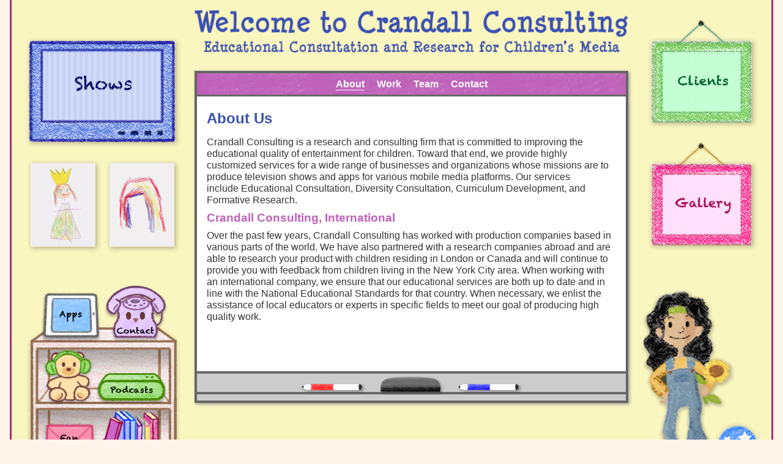

--- FILE ---
content_type: text/html; charset=UTF-8
request_url: https://crandallconsulting.org/about/
body_size: 7831
content:
<!doctype html>
<html lang="en-US">
	<head>
		<meta charset="UTF-8" />
		 <link rel="profile" href="http://gmpg.org/xfn/11" />
		<meta name="viewport" content="width=device-width, initial-scale=1.0" >
		<meta name="robots" content="index, follow"></meta>
	<meta name="distribution" content="global"></meta>
    <META NAME="Author" CONTENT="Dayna Gonzalez, Jumping Tadpole Productions LLC, www.jumpingtadpole.com, created for Crandall Consulting">
	<meta name="copyright" content="Code and Design: Copyright 2020 Dayna Gonzalez, Jumping Tadpole Productions LLC. Licensed to www.crandallconsulting.org. Content and Images: Copyright 2020 Crandall Consulting"> 
    <meta name="keywords" content="crandall consulting, natascha crandall, children, media, educational consultation, research, preschool, education, consultant, television, children's entertainment, curriculum development, new jersey, new york, new york city, children's media, children's television"></meta>
	<meta name="description" content="Crandall Consulting is a consulting and research firm that is committed to improving the educational quality of entertainment for children. Our services include Educational Consultation, Diversity Consultation, Curriculum Development, and Formative Research."></meta>
    <link rel="shortcut icon" type="image/x-icon" href="https://crandallconsulting.org/wp-content/themes/crandall_consulting/images/favicon.ico">
<!-- Google Analytics -->
<script type="text/javascript">var _gaq = _gaq || [];
  _gaq.push(['_setAccount', 'UA-38210819-1']);
  _gaq.push(['_trackPageview']);

  (function() {
    var ga = document.createElement('script'); ga.type = 'text/javascript'; ga.async = true;
    ga.src = ('https:' == document.location.protocol ? 'https://ssl' : 'http://www') + '.google-analytics.com/ga.js';
    var s = document.getElementsByTagName('script')[0]; s.parentNode.insertBefore(ga, s);
  })();</script>
<!-- End Google Analytics -->
	<title>About &#8211; Crandall Consulting</title>
<meta name='robots' content='max-image-preview:large' />
<link rel='dns-prefetch' href='//stats.wp.com' />
<link rel='dns-prefetch' href='//v0.wordpress.com' />
<link rel='preconnect' href='//i0.wp.com' />
<link rel='preconnect' href='//c0.wp.com' />
<link rel="alternate" title="oEmbed (JSON)" type="application/json+oembed" href="https://crandallconsulting.org/wp-json/oembed/1.0/embed?url=https%3A%2F%2Fcrandallconsulting.org%2Fabout%2F" />
<link rel="alternate" title="oEmbed (XML)" type="text/xml+oembed" href="https://crandallconsulting.org/wp-json/oembed/1.0/embed?url=https%3A%2F%2Fcrandallconsulting.org%2Fabout%2F&#038;format=xml" />
<style id='wp-img-auto-sizes-contain-inline-css' type='text/css'>
img:is([sizes=auto i],[sizes^="auto," i]){contain-intrinsic-size:3000px 1500px}
/*# sourceURL=wp-img-auto-sizes-contain-inline-css */
</style>
<style id='wp-emoji-styles-inline-css' type='text/css'>

	img.wp-smiley, img.emoji {
		display: inline !important;
		border: none !important;
		box-shadow: none !important;
		height: 1em !important;
		width: 1em !important;
		margin: 0 0.07em !important;
		vertical-align: -0.1em !important;
		background: none !important;
		padding: 0 !important;
	}
/*# sourceURL=wp-emoji-styles-inline-css */
</style>
<style id='wp-block-library-inline-css' type='text/css'>
:root{--wp-block-synced-color:#7a00df;--wp-block-synced-color--rgb:122,0,223;--wp-bound-block-color:var(--wp-block-synced-color);--wp-editor-canvas-background:#ddd;--wp-admin-theme-color:#007cba;--wp-admin-theme-color--rgb:0,124,186;--wp-admin-theme-color-darker-10:#006ba1;--wp-admin-theme-color-darker-10--rgb:0,107,160.5;--wp-admin-theme-color-darker-20:#005a87;--wp-admin-theme-color-darker-20--rgb:0,90,135;--wp-admin-border-width-focus:2px}@media (min-resolution:192dpi){:root{--wp-admin-border-width-focus:1.5px}}.wp-element-button{cursor:pointer}:root .has-very-light-gray-background-color{background-color:#eee}:root .has-very-dark-gray-background-color{background-color:#313131}:root .has-very-light-gray-color{color:#eee}:root .has-very-dark-gray-color{color:#313131}:root .has-vivid-green-cyan-to-vivid-cyan-blue-gradient-background{background:linear-gradient(135deg,#00d084,#0693e3)}:root .has-purple-crush-gradient-background{background:linear-gradient(135deg,#34e2e4,#4721fb 50%,#ab1dfe)}:root .has-hazy-dawn-gradient-background{background:linear-gradient(135deg,#faaca8,#dad0ec)}:root .has-subdued-olive-gradient-background{background:linear-gradient(135deg,#fafae1,#67a671)}:root .has-atomic-cream-gradient-background{background:linear-gradient(135deg,#fdd79a,#004a59)}:root .has-nightshade-gradient-background{background:linear-gradient(135deg,#330968,#31cdcf)}:root .has-midnight-gradient-background{background:linear-gradient(135deg,#020381,#2874fc)}:root{--wp--preset--font-size--normal:16px;--wp--preset--font-size--huge:42px}.has-regular-font-size{font-size:1em}.has-larger-font-size{font-size:2.625em}.has-normal-font-size{font-size:var(--wp--preset--font-size--normal)}.has-huge-font-size{font-size:var(--wp--preset--font-size--huge)}.has-text-align-center{text-align:center}.has-text-align-left{text-align:left}.has-text-align-right{text-align:right}.has-fit-text{white-space:nowrap!important}#end-resizable-editor-section{display:none}.aligncenter{clear:both}.items-justified-left{justify-content:flex-start}.items-justified-center{justify-content:center}.items-justified-right{justify-content:flex-end}.items-justified-space-between{justify-content:space-between}.screen-reader-text{border:0;clip-path:inset(50%);height:1px;margin:-1px;overflow:hidden;padding:0;position:absolute;width:1px;word-wrap:normal!important}.screen-reader-text:focus{background-color:#ddd;clip-path:none;color:#444;display:block;font-size:1em;height:auto;left:5px;line-height:normal;padding:15px 23px 14px;text-decoration:none;top:5px;width:auto;z-index:100000}html :where(.has-border-color){border-style:solid}html :where([style*=border-top-color]){border-top-style:solid}html :where([style*=border-right-color]){border-right-style:solid}html :where([style*=border-bottom-color]){border-bottom-style:solid}html :where([style*=border-left-color]){border-left-style:solid}html :where([style*=border-width]){border-style:solid}html :where([style*=border-top-width]){border-top-style:solid}html :where([style*=border-right-width]){border-right-style:solid}html :where([style*=border-bottom-width]){border-bottom-style:solid}html :where([style*=border-left-width]){border-left-style:solid}html :where(img[class*=wp-image-]){height:auto;max-width:100%}:where(figure){margin:0 0 1em}html :where(.is-position-sticky){--wp-admin--admin-bar--position-offset:var(--wp-admin--admin-bar--height,0px)}@media screen and (max-width:600px){html :where(.is-position-sticky){--wp-admin--admin-bar--position-offset:0px}}

/*# sourceURL=wp-block-library-inline-css */
</style><style id='global-styles-inline-css' type='text/css'>
:root{--wp--preset--aspect-ratio--square: 1;--wp--preset--aspect-ratio--4-3: 4/3;--wp--preset--aspect-ratio--3-4: 3/4;--wp--preset--aspect-ratio--3-2: 3/2;--wp--preset--aspect-ratio--2-3: 2/3;--wp--preset--aspect-ratio--16-9: 16/9;--wp--preset--aspect-ratio--9-16: 9/16;--wp--preset--color--black: #000000;--wp--preset--color--cyan-bluish-gray: #abb8c3;--wp--preset--color--white: #ffffff;--wp--preset--color--pale-pink: #f78da7;--wp--preset--color--vivid-red: #cf2e2e;--wp--preset--color--luminous-vivid-orange: #ff6900;--wp--preset--color--luminous-vivid-amber: #fcb900;--wp--preset--color--light-green-cyan: #7bdcb5;--wp--preset--color--vivid-green-cyan: #00d084;--wp--preset--color--pale-cyan-blue: #8ed1fc;--wp--preset--color--vivid-cyan-blue: #0693e3;--wp--preset--color--vivid-purple: #9b51e0;--wp--preset--gradient--vivid-cyan-blue-to-vivid-purple: linear-gradient(135deg,rgb(6,147,227) 0%,rgb(155,81,224) 100%);--wp--preset--gradient--light-green-cyan-to-vivid-green-cyan: linear-gradient(135deg,rgb(122,220,180) 0%,rgb(0,208,130) 100%);--wp--preset--gradient--luminous-vivid-amber-to-luminous-vivid-orange: linear-gradient(135deg,rgb(252,185,0) 0%,rgb(255,105,0) 100%);--wp--preset--gradient--luminous-vivid-orange-to-vivid-red: linear-gradient(135deg,rgb(255,105,0) 0%,rgb(207,46,46) 100%);--wp--preset--gradient--very-light-gray-to-cyan-bluish-gray: linear-gradient(135deg,rgb(238,238,238) 0%,rgb(169,184,195) 100%);--wp--preset--gradient--cool-to-warm-spectrum: linear-gradient(135deg,rgb(74,234,220) 0%,rgb(151,120,209) 20%,rgb(207,42,186) 40%,rgb(238,44,130) 60%,rgb(251,105,98) 80%,rgb(254,248,76) 100%);--wp--preset--gradient--blush-light-purple: linear-gradient(135deg,rgb(255,206,236) 0%,rgb(152,150,240) 100%);--wp--preset--gradient--blush-bordeaux: linear-gradient(135deg,rgb(254,205,165) 0%,rgb(254,45,45) 50%,rgb(107,0,62) 100%);--wp--preset--gradient--luminous-dusk: linear-gradient(135deg,rgb(255,203,112) 0%,rgb(199,81,192) 50%,rgb(65,88,208) 100%);--wp--preset--gradient--pale-ocean: linear-gradient(135deg,rgb(255,245,203) 0%,rgb(182,227,212) 50%,rgb(51,167,181) 100%);--wp--preset--gradient--electric-grass: linear-gradient(135deg,rgb(202,248,128) 0%,rgb(113,206,126) 100%);--wp--preset--gradient--midnight: linear-gradient(135deg,rgb(2,3,129) 0%,rgb(40,116,252) 100%);--wp--preset--font-size--small: 13px;--wp--preset--font-size--medium: 20px;--wp--preset--font-size--large: 36px;--wp--preset--font-size--x-large: 42px;--wp--preset--spacing--20: 0.44rem;--wp--preset--spacing--30: 0.67rem;--wp--preset--spacing--40: 1rem;--wp--preset--spacing--50: 1.5rem;--wp--preset--spacing--60: 2.25rem;--wp--preset--spacing--70: 3.38rem;--wp--preset--spacing--80: 5.06rem;--wp--preset--shadow--natural: 6px 6px 9px rgba(0, 0, 0, 0.2);--wp--preset--shadow--deep: 12px 12px 50px rgba(0, 0, 0, 0.4);--wp--preset--shadow--sharp: 6px 6px 0px rgba(0, 0, 0, 0.2);--wp--preset--shadow--outlined: 6px 6px 0px -3px rgb(255, 255, 255), 6px 6px rgb(0, 0, 0);--wp--preset--shadow--crisp: 6px 6px 0px rgb(0, 0, 0);}:where(.is-layout-flex){gap: 0.5em;}:where(.is-layout-grid){gap: 0.5em;}body .is-layout-flex{display: flex;}.is-layout-flex{flex-wrap: wrap;align-items: center;}.is-layout-flex > :is(*, div){margin: 0;}body .is-layout-grid{display: grid;}.is-layout-grid > :is(*, div){margin: 0;}:where(.wp-block-columns.is-layout-flex){gap: 2em;}:where(.wp-block-columns.is-layout-grid){gap: 2em;}:where(.wp-block-post-template.is-layout-flex){gap: 1.25em;}:where(.wp-block-post-template.is-layout-grid){gap: 1.25em;}.has-black-color{color: var(--wp--preset--color--black) !important;}.has-cyan-bluish-gray-color{color: var(--wp--preset--color--cyan-bluish-gray) !important;}.has-white-color{color: var(--wp--preset--color--white) !important;}.has-pale-pink-color{color: var(--wp--preset--color--pale-pink) !important;}.has-vivid-red-color{color: var(--wp--preset--color--vivid-red) !important;}.has-luminous-vivid-orange-color{color: var(--wp--preset--color--luminous-vivid-orange) !important;}.has-luminous-vivid-amber-color{color: var(--wp--preset--color--luminous-vivid-amber) !important;}.has-light-green-cyan-color{color: var(--wp--preset--color--light-green-cyan) !important;}.has-vivid-green-cyan-color{color: var(--wp--preset--color--vivid-green-cyan) !important;}.has-pale-cyan-blue-color{color: var(--wp--preset--color--pale-cyan-blue) !important;}.has-vivid-cyan-blue-color{color: var(--wp--preset--color--vivid-cyan-blue) !important;}.has-vivid-purple-color{color: var(--wp--preset--color--vivid-purple) !important;}.has-black-background-color{background-color: var(--wp--preset--color--black) !important;}.has-cyan-bluish-gray-background-color{background-color: var(--wp--preset--color--cyan-bluish-gray) !important;}.has-white-background-color{background-color: var(--wp--preset--color--white) !important;}.has-pale-pink-background-color{background-color: var(--wp--preset--color--pale-pink) !important;}.has-vivid-red-background-color{background-color: var(--wp--preset--color--vivid-red) !important;}.has-luminous-vivid-orange-background-color{background-color: var(--wp--preset--color--luminous-vivid-orange) !important;}.has-luminous-vivid-amber-background-color{background-color: var(--wp--preset--color--luminous-vivid-amber) !important;}.has-light-green-cyan-background-color{background-color: var(--wp--preset--color--light-green-cyan) !important;}.has-vivid-green-cyan-background-color{background-color: var(--wp--preset--color--vivid-green-cyan) !important;}.has-pale-cyan-blue-background-color{background-color: var(--wp--preset--color--pale-cyan-blue) !important;}.has-vivid-cyan-blue-background-color{background-color: var(--wp--preset--color--vivid-cyan-blue) !important;}.has-vivid-purple-background-color{background-color: var(--wp--preset--color--vivid-purple) !important;}.has-black-border-color{border-color: var(--wp--preset--color--black) !important;}.has-cyan-bluish-gray-border-color{border-color: var(--wp--preset--color--cyan-bluish-gray) !important;}.has-white-border-color{border-color: var(--wp--preset--color--white) !important;}.has-pale-pink-border-color{border-color: var(--wp--preset--color--pale-pink) !important;}.has-vivid-red-border-color{border-color: var(--wp--preset--color--vivid-red) !important;}.has-luminous-vivid-orange-border-color{border-color: var(--wp--preset--color--luminous-vivid-orange) !important;}.has-luminous-vivid-amber-border-color{border-color: var(--wp--preset--color--luminous-vivid-amber) !important;}.has-light-green-cyan-border-color{border-color: var(--wp--preset--color--light-green-cyan) !important;}.has-vivid-green-cyan-border-color{border-color: var(--wp--preset--color--vivid-green-cyan) !important;}.has-pale-cyan-blue-border-color{border-color: var(--wp--preset--color--pale-cyan-blue) !important;}.has-vivid-cyan-blue-border-color{border-color: var(--wp--preset--color--vivid-cyan-blue) !important;}.has-vivid-purple-border-color{border-color: var(--wp--preset--color--vivid-purple) !important;}.has-vivid-cyan-blue-to-vivid-purple-gradient-background{background: var(--wp--preset--gradient--vivid-cyan-blue-to-vivid-purple) !important;}.has-light-green-cyan-to-vivid-green-cyan-gradient-background{background: var(--wp--preset--gradient--light-green-cyan-to-vivid-green-cyan) !important;}.has-luminous-vivid-amber-to-luminous-vivid-orange-gradient-background{background: var(--wp--preset--gradient--luminous-vivid-amber-to-luminous-vivid-orange) !important;}.has-luminous-vivid-orange-to-vivid-red-gradient-background{background: var(--wp--preset--gradient--luminous-vivid-orange-to-vivid-red) !important;}.has-very-light-gray-to-cyan-bluish-gray-gradient-background{background: var(--wp--preset--gradient--very-light-gray-to-cyan-bluish-gray) !important;}.has-cool-to-warm-spectrum-gradient-background{background: var(--wp--preset--gradient--cool-to-warm-spectrum) !important;}.has-blush-light-purple-gradient-background{background: var(--wp--preset--gradient--blush-light-purple) !important;}.has-blush-bordeaux-gradient-background{background: var(--wp--preset--gradient--blush-bordeaux) !important;}.has-luminous-dusk-gradient-background{background: var(--wp--preset--gradient--luminous-dusk) !important;}.has-pale-ocean-gradient-background{background: var(--wp--preset--gradient--pale-ocean) !important;}.has-electric-grass-gradient-background{background: var(--wp--preset--gradient--electric-grass) !important;}.has-midnight-gradient-background{background: var(--wp--preset--gradient--midnight) !important;}.has-small-font-size{font-size: var(--wp--preset--font-size--small) !important;}.has-medium-font-size{font-size: var(--wp--preset--font-size--medium) !important;}.has-large-font-size{font-size: var(--wp--preset--font-size--large) !important;}.has-x-large-font-size{font-size: var(--wp--preset--font-size--x-large) !important;}
/*# sourceURL=global-styles-inline-css */
</style>

<style id='classic-theme-styles-inline-css' type='text/css'>
/*! This file is auto-generated */
.wp-block-button__link{color:#fff;background-color:#32373c;border-radius:9999px;box-shadow:none;text-decoration:none;padding:calc(.667em + 2px) calc(1.333em + 2px);font-size:1.125em}.wp-block-file__button{background:#32373c;color:#fff;text-decoration:none}
/*# sourceURL=/wp-includes/css/classic-themes.min.css */
</style>
<link rel='stylesheet' id='crandalltheme_main_style-css' href='https://crandallconsulting.org/wp-content/themes/crandall_consulting/style.css?ver=6.9' type='text/css' media='all' />
<link rel="https://api.w.org/" href="https://crandallconsulting.org/wp-json/" /><link rel="alternate" title="JSON" type="application/json" href="https://crandallconsulting.org/wp-json/wp/v2/pages/589" /><link rel="EditURI" type="application/rsd+xml" title="RSD" href="https://crandallconsulting.org/xmlrpc.php?rsd" />
<meta name="generator" content="WordPress 6.9" />
<link rel="canonical" href="https://crandallconsulting.org/about/" />
<link rel='shortlink' href='https://wp.me/P85QeQ-9v' />
	<style>img#wpstats{display:none}</style>
		
<!-- Jetpack Open Graph Tags -->
<meta property="og:type" content="article" />
<meta property="og:title" content="About" />
<meta property="og:url" content="https://crandallconsulting.org/about/" />
<meta property="og:description" content="About Us Crandall Consulting is a research and consulting firm that is committed to improving the educational quality of entertainment for children. Toward that end, we provide highly customized se…" />
<meta property="article:published_time" content="2011-08-31T22:28:45+00:00" />
<meta property="article:modified_time" content="2025-01-31T15:30:52+00:00" />
<meta property="og:site_name" content="Crandall Consulting" />
<meta property="og:image" content="https://s0.wp.com/i/blank.jpg" />
<meta property="og:image:width" content="200" />
<meta property="og:image:height" content="200" />
<meta property="og:image:alt" content="" />
<meta property="og:locale" content="en_US" />
<meta name="twitter:text:title" content="About" />
<meta name="twitter:card" content="summary" />

<!-- End Jetpack Open Graph Tags -->
	</head>
<body>
<div id="wrapper">
		<div id="container">
  <header id="pageHeader">
	  	 <a href="https://crandallconsulting.org/"><picture>
<source media="(min-width: 1280px)" srcset="https://crandallconsulting.org/wp-content/themes/crandall_consulting/images/welcome.png">
<source media="(max-width:1279px)" srcset="https://crandallconsulting.org/wp-content/themes/crandall_consulting/images/welcome_logo_med.png">
<img src="https://crandallconsulting.org/wp-content/themes/crandall_consulting/images/welcome.png" alt="Welcome to Crandall Consulting" style="width:auto;">
			 </picture></a>
</header>
<nav id="leftnav">
	<div><a href="https://crandallconsulting.org/shows"><img src="https://crandallconsulting.org/wp-content/themes/crandall_consulting/images/btn_shows.png" alt="shows button"></a></div>
	<div class="largeNav"><img src="https://crandallconsulting.org/wp-content/themes/crandall_consulting/images/middle_right_art.png" alt="artwork"></div> <!--END LARGENAV DIV-->
	<div class="medNav">
		<div><a href="https://crandallconsulting.org/clients"><img src="https://crandallconsulting.org/wp-content/themes/crandall_consulting/images/btn_clients.png" alt="clients button"></a></div>
	    <div><a href="https://crandallconsulting.org/gallery"><img src="https://crandallconsulting.org/wp-content/themes/crandall_consulting/images/btn_gallery.png" alt="gallery button"></a></div>
	</div> <!--END MEDNAV DIV-->
	<div class="buttons">
			<a href="https://crandallconsulting.org/apps"><img src="https://crandallconsulting.org/wp-content/themes/crandall_consulting/images/btn_apps.png" alt="apps button"></a>
			<a href="https://crandallconsulting.org/contact"><img src="https://crandallconsulting.org/wp-content/themes/crandall_consulting/images/btn_contact.png" alt="contact button"></a>
			<a href="https://crandallconsulting.org/podcasts"><img src="https://crandallconsulting.org/wp-content/themes/crandall_consulting/images/btn_podcastsA.png" alt="podcasts button A"></a>
			<a href="https://crandallconsulting.org/podcasts"><img src="https://crandallconsulting.org/wp-content/themes/crandall_consulting/images/btn_podcastsB.png" alt="podcasts button B"></a>
			<a href="https://crandallconsulting.org/fan-mail"><img src="https://crandallconsulting.org/wp-content/themes/crandall_consulting/images/btn_fanmail.png" alt="fan mail button"></a>
			<a href="https://crandallconsulting.org/publications"><img src="https://crandallconsulting.org/wp-content/themes/crandall_consulting/images/btn_publications.png" alt="publications button"></a>
			 </div> <!--END BUTTONS DIV-->				  
</nav> <!--END LEFTNAV-->  <article>
		   <div id="board">
<div class="mainNav">
		<div class="menu-main-nav-container"><ul id="menu-main-nav" class="menu"><li id="menu-item-3428" class="menu-item menu-item-type-custom menu-item-object-custom current-menu-ancestor current-menu-parent menu-item-has-children menu-item-3428"><a href="#">About</a>
<ul class="sub-menu">
	<li id="menu-item-3380" class="menu-item menu-item-type-post_type menu-item-object-page current-menu-item page_item page-item-589 current_page_item menu-item-3380"><a href="https://crandallconsulting.org/about/" aria-current="page">About</a></li>
	<li id="menu-item-3427" class="menu-item menu-item-type-post_type menu-item-object-page menu-item-3427"><a href="https://crandallconsulting.org/about/services/">Services</a></li>
	<li id="menu-item-3375" class="menu-item menu-item-type-post_type menu-item-object-page menu-item-3375"><a href="https://crandallconsulting.org/about/fan-mail/">Fan Mail</a></li>
</ul>
</li>
<li id="menu-item-3378" class="menu-item menu-item-type-custom menu-item-object-custom menu-item-has-children menu-item-3378"><a href="#">Work</a>
<ul class="sub-menu">
	<li id="menu-item-3385" class="menu-item menu-item-type-post_type menu-item-object-page menu-item-3385"><a href="https://crandallconsulting.org/work/clients/">Clients</a></li>
	<li id="menu-item-3386" class="menu-item menu-item-type-post_type menu-item-object-page menu-item-3386"><a href="https://crandallconsulting.org/work/shows/">Shows</a></li>
	<li id="menu-item-3387" class="menu-item menu-item-type-post_type menu-item-object-page menu-item-3387"><a href="https://crandallconsulting.org/work/apps/">Apps</a></li>
	<li id="menu-item-3388" class="menu-item menu-item-type-post_type menu-item-object-page menu-item-3388"><a href="https://crandallconsulting.org/work/publications/">Publications</a></li>
	<li id="menu-item-3389" class="menu-item menu-item-type-post_type menu-item-object-page menu-item-3389"><a href="https://crandallconsulting.org/work/podcasts/">Podcasts</a></li>
</ul>
</li>
<li id="menu-item-3379" class="menu-item menu-item-type-custom menu-item-object-custom menu-item-has-children menu-item-3379"><a href="#">Team</a>
<ul class="sub-menu">
	<li id="menu-item-3381" class="menu-item menu-item-type-post_type menu-item-object-page menu-item-3381"><a href="https://crandallconsulting.org/team/dr-natascha-crandall/">Dr. Natascha Crandall</a></li>
	<li id="menu-item-3390" class="menu-item menu-item-type-post_type menu-item-object-page menu-item-3390"><a href="https://crandallconsulting.org/team/gallery/">Gallery</a></li>
</ul>
</li>
<li id="menu-item-3376" class="menu-item menu-item-type-post_type menu-item-object-page menu-item-3376"><a href="https://crandallconsulting.org/contact/">Contact</a></li>
</ul></div>	</div>
	  <div id="content">
		  <div class="entry">
<h1 class="sectionTitle">About Us</h1>
<p>Crandall Consulting is a research and consulting firm that is committed to improving the educational quality of entertainment for children. Toward that end, we provide highly customized services for a wide range of businesses and organizations whose missions are to produce television shows and apps for various mobile media platforms. Our services include Educational Consultation, Diversity Consultation, Curriculum Development, and Formative Research.</p>
<h2><span style="color: #bf63b9;">Crandall Consulting, International</span></h2>
<p>Over the past few years, Crandall Consulting has worked with production companies based in various parts of the world. We have also partnered with a research companies abroad and are able to research your product with children residing in London or Canada and will continue to provide you with feedback from children living in the New York City area. When working with an international company, we ensure that our educational services are both up to date and in line with the National Educational Standards for that country. When necessary, we enlist the assistance of local educators or experts in specific fields to meet our goal of producing high quality work.</p>
</div><!--END ENTRY DIV-->
</div> <!--END CONTENT DIV-->
	  </div> <!--END BOARD DIV-->
	  <div id="boardTray">
		<img src="https://crandallconsulting.org/wp-content/themes/crandall_consulting/images/markers_and_eraser.png" alt="markers and eraser">
	  </div> <!--END BOARDTRAY DIV-->
	  <div id="boardTrayBtm"></div> <!--END BOARDTRAYBTM DIV-->
</article> <!--END ARTICLE-->
<aside>
	<div id="rightNav">
		<a href="https://crandallconsulting.org/clients"><img src="https://crandallconsulting.org/wp-content/themes/crandall_consulting/images/btn_clients.png" alt="clients button"></a>
			<a href="https://crandallconsulting.org/gallery"><img src="https://crandallconsulting.org/wp-content/themes/crandall_consulting/images/btn_gallery.png" alt="gallery button"></a>
		
		</div> <!--END RIGHTNAV DIV-->
<div class="logo_desktop"><img src="https://crandallconsulting.org/wp-content/themes/crandall_consulting/images/character_logo_ball.png" alt="character logo"></div>
			</aside> <!--END ASIDE -->
<footer id="pageFooter">
	<div class="normalFooter">
		  	<p><img src="https://crandallconsulting.org/wp-content/themes/crandall_consulting/images/rug.png" alt="rug"></p>
	  <p class="socialMedia">&copy; 2025. All rights reserved. Crandall Consulting, LLC. Design by <a href="http://www.jumpingtadpole.com">Jumping Tadpole.</a>
		  <a href="https://www.facebook.com/CrandallConsulting.NYC"><img src="https://crandallconsulting.org/wp-content/themes/crandall_consulting/images/logo_fb.png" alt="facebook"></a>
		  <a href="https://www.imdb.com/name/nm2811582/"><img src="https://crandallconsulting.org/wp-content/themes/crandall_consulting/images/logo_imdb.png" alt="IMDB"></a>
		  <a href="https://www.linkedin.com/company/crandall-consulting/"><img src="https://crandallconsulting.org/wp-content/themes/crandall_consulting/images/logo_linkedin.png" alt="linkedin"></a></p>
		</div>
	<div class="mobileFooter">
	<p><img src="https://crandallconsulting.org/wp-content/themes/crandall_consulting/images/rug.png" alt="rug"></p>
	  <p class="socialMedia">&copy; 2025. All rights reserved. Crandall Consulting, LLC.<br>Design by <a href="http://www.jumpingtadpole.com">Jumping Tadpole.</a>
		  <a href="https://www.facebook.com/CrandallConsulting.NYC"><img src="https://crandallconsulting.org/wp-content/themes/crandall_consulting/images/logo_fb.png" alt="facebook"></a>
		  <a href="https://www.imdb.com/name/nm2811582/"><img src="https://crandallconsulting.org/wp-content/themes/crandall_consulting/images/logo_imdb.png" alt="IMDB"></a>
		  <a href="https://www.linkedin.com/company/crandall-consulting/"><img src="https://crandallconsulting.org/wp-content/themes/crandall_consulting/images/logo_linkedin.png" alt="linkedin"></a></p></div>
	</footer> <!--END FOOTER -->
			</div> <!--END CONTAINER DIV-->
	</div> <!--END WRAPPER DIV-->
	<script type="speculationrules">
{"prefetch":[{"source":"document","where":{"and":[{"href_matches":"/*"},{"not":{"href_matches":["/wp-*.php","/wp-admin/*","/wp-content/uploads/*","/wp-content/*","/wp-content/plugins/*","/wp-content/themes/crandall_consulting/*","/*\\?(.+)"]}},{"not":{"selector_matches":"a[rel~=\"nofollow\"]"}},{"not":{"selector_matches":".no-prefetch, .no-prefetch a"}}]},"eagerness":"conservative"}]}
</script>
<script type="text/javascript" id="jetpack-stats-js-before">
/* <![CDATA[ */
_stq = window._stq || [];
_stq.push([ "view", {"v":"ext","blog":"119603136","post":"589","tz":"-5","srv":"crandallconsulting.org","j":"1:15.4"} ]);
_stq.push([ "clickTrackerInit", "119603136", "589" ]);
//# sourceURL=jetpack-stats-js-before
/* ]]> */
</script>
<script type="text/javascript" src="https://stats.wp.com/e-202604.js" id="jetpack-stats-js" defer="defer" data-wp-strategy="defer"></script>
<script id="wp-emoji-settings" type="application/json">
{"baseUrl":"https://s.w.org/images/core/emoji/17.0.2/72x72/","ext":".png","svgUrl":"https://s.w.org/images/core/emoji/17.0.2/svg/","svgExt":".svg","source":{"concatemoji":"https://crandallconsulting.org/wp-includes/js/wp-emoji-release.min.js?ver=6.9"}}
</script>
<script type="module">
/* <![CDATA[ */
/*! This file is auto-generated */
const a=JSON.parse(document.getElementById("wp-emoji-settings").textContent),o=(window._wpemojiSettings=a,"wpEmojiSettingsSupports"),s=["flag","emoji"];function i(e){try{var t={supportTests:e,timestamp:(new Date).valueOf()};sessionStorage.setItem(o,JSON.stringify(t))}catch(e){}}function c(e,t,n){e.clearRect(0,0,e.canvas.width,e.canvas.height),e.fillText(t,0,0);t=new Uint32Array(e.getImageData(0,0,e.canvas.width,e.canvas.height).data);e.clearRect(0,0,e.canvas.width,e.canvas.height),e.fillText(n,0,0);const a=new Uint32Array(e.getImageData(0,0,e.canvas.width,e.canvas.height).data);return t.every((e,t)=>e===a[t])}function p(e,t){e.clearRect(0,0,e.canvas.width,e.canvas.height),e.fillText(t,0,0);var n=e.getImageData(16,16,1,1);for(let e=0;e<n.data.length;e++)if(0!==n.data[e])return!1;return!0}function u(e,t,n,a){switch(t){case"flag":return n(e,"\ud83c\udff3\ufe0f\u200d\u26a7\ufe0f","\ud83c\udff3\ufe0f\u200b\u26a7\ufe0f")?!1:!n(e,"\ud83c\udde8\ud83c\uddf6","\ud83c\udde8\u200b\ud83c\uddf6")&&!n(e,"\ud83c\udff4\udb40\udc67\udb40\udc62\udb40\udc65\udb40\udc6e\udb40\udc67\udb40\udc7f","\ud83c\udff4\u200b\udb40\udc67\u200b\udb40\udc62\u200b\udb40\udc65\u200b\udb40\udc6e\u200b\udb40\udc67\u200b\udb40\udc7f");case"emoji":return!a(e,"\ud83e\u1fac8")}return!1}function f(e,t,n,a){let r;const o=(r="undefined"!=typeof WorkerGlobalScope&&self instanceof WorkerGlobalScope?new OffscreenCanvas(300,150):document.createElement("canvas")).getContext("2d",{willReadFrequently:!0}),s=(o.textBaseline="top",o.font="600 32px Arial",{});return e.forEach(e=>{s[e]=t(o,e,n,a)}),s}function r(e){var t=document.createElement("script");t.src=e,t.defer=!0,document.head.appendChild(t)}a.supports={everything:!0,everythingExceptFlag:!0},new Promise(t=>{let n=function(){try{var e=JSON.parse(sessionStorage.getItem(o));if("object"==typeof e&&"number"==typeof e.timestamp&&(new Date).valueOf()<e.timestamp+604800&&"object"==typeof e.supportTests)return e.supportTests}catch(e){}return null}();if(!n){if("undefined"!=typeof Worker&&"undefined"!=typeof OffscreenCanvas&&"undefined"!=typeof URL&&URL.createObjectURL&&"undefined"!=typeof Blob)try{var e="postMessage("+f.toString()+"("+[JSON.stringify(s),u.toString(),c.toString(),p.toString()].join(",")+"));",a=new Blob([e],{type:"text/javascript"});const r=new Worker(URL.createObjectURL(a),{name:"wpTestEmojiSupports"});return void(r.onmessage=e=>{i(n=e.data),r.terminate(),t(n)})}catch(e){}i(n=f(s,u,c,p))}t(n)}).then(e=>{for(const n in e)a.supports[n]=e[n],a.supports.everything=a.supports.everything&&a.supports[n],"flag"!==n&&(a.supports.everythingExceptFlag=a.supports.everythingExceptFlag&&a.supports[n]);var t;a.supports.everythingExceptFlag=a.supports.everythingExceptFlag&&!a.supports.flag,a.supports.everything||((t=a.source||{}).concatemoji?r(t.concatemoji):t.wpemoji&&t.twemoji&&(r(t.twemoji),r(t.wpemoji)))});
//# sourceURL=https://crandallconsulting.org/wp-includes/js/wp-emoji-loader.min.js
/* ]]> */
</script>
</body>
</html>

--- FILE ---
content_type: text/css
request_url: https://crandallconsulting.org/wp-content/themes/crandall_consulting/style.css?ver=6.9
body_size: 2284
content:
@charset "UTF-8";

/* CSS Document */

/*		
Theme Name: Crandall Consulting
Theme URI: http://www.crandallconsulting.org
Author: Dayna Gonzalez, Jumping Tadpole Productions LLC
Author URI: http://wwww.jumpingtadpole.com
Description:  Custom design for Crandall Consulting LLC - Version: 3.0
Created: August 2011, Updated October 2020
Copyright: 2011 All Rights Reserved
*/


/* Basic Tags */

* {
	margin: 0;
	padding: 0;
}

body { 
  	margin: 0;
	color: #333;
	font-family: Arial, Helvetica, sans-serif;
	font-size: 1em;
	line-height: 1.2em;
  }  

img {
	max-width: 100%;
	height: auto;
}

h1 {
	font-size:1.3em;
}

h2 {
	font-size:1.2em;
}

h1, h2 {
	color:#3d51b1;
	/*color: white;*/
	font-family: "Trebuchet MS", Verdana, Geneva, sans-serif;
}

a {
	text-decoration: none;
	color: #3d51b1;
}

h1, h2, h3, h4, h5, h6 {
	padding-bottom:10px;
}

ul, p {
	padding-bottom: 10px;
}

.entry {
	padding-top: 1em;
	padding-bottom: 2em;
	padding-left: 1em;
	padding-right: 1em;
	position: relative;
}

.aligncenter {
	text-align: center;
}

/* ----------- SPECIAL LAYOUT TAGS -------------------*/

.sectionTitle {
	font-size: 1.5em;
	font-weight: bold;
	padding-top: 10px;
	padding-bottom: 20px;
}

#pageHeader, #homeHeader {
    grid-area: header;
	padding: 1em;
}

article {
	grid-area: article;
	padding-bottom: 2em;
	padding-left: 1em;
	padding-right: 1em;
}

.homepagetext {
	text-align: center;
	padding-left: 20px;
	padding-right: 20px;
	padding-bottom: 40px;
}

.nopadding {
	padding: 0;
}

.shadow {
	box-shadow: 2px 2px 5px #999;
}

#blueboard {
	background-color: #69f;
	box-shadow: 2px 2px 5px #999;
	border: solid #666 4px;
}

#blueboard .entry h1, #blueboard .entry h2, #blueboard .entry a{
	color: #fff;
}

#blueboard .entry a:hover {
	text-decoration: underline;
	text-underline-position: under;
}

#board { 
	background: white;
	box-shadow: 2px 2px 5px #999;
	border: solid #666 4px;
  }

#boardTray {
	background: #ccc;
	text-align: center;
	border-left: solid #666 4px;
	border-right: solid #666 4px;
	border-bottom: solid #666 4px;
	box-shadow: 2px 2px 5px #999;
	padding-left: 1em;
	padding-right: 1em;
	height: 30px;
}

#boardTrayBtm {
	border-left: solid #666 4px;
	border-right: solid #666 4px;
	border-bottom: solid #666 4px;
	box-shadow: 2px 2px 5px #999;
	height: 10px;
	background: #ccc;
}

#boardTray img {
	padding-top: 3px;
}

#pageFooter {
	grid-area: footer;
	display: grid;
	position: relative;
	background-image: url("images/paper-fibers.png");
	background-color: #93BEFF;
	border-top: 3px solid #7c8dde;
	font-size: .9em;
	padding: 1em;
  }

footer .socialMedia img {
	padding-right: 10px;
}

.buttons a img {
	border: none;
} 

.gallery {
	pointer-events: none;
}

.gallery-icon {
	padding-left: 10px;
	padding-right: 10px;
	padding-bottom: 10px;
}

.gallery img {
	 border: none !important;
}

.twocolumn img, .fourcolumn img, .podgallery img {
	box-shadow: 2px 2px 5px #333 !important;
	}

.pubgallery, .podgallery {
  display: grid;
	grid-gap: 1em;
	width: 100%;
}

.pubgallery img {
	border: solid 1px #ccc;
	box-shadow: 2px 2px 5px #666 !important;
}

.fanmail {
	background-color:cornsilk;
	padding: 1em;
	border: solid 1px #bf63b9;
	margin-bottom: 1em;
}


/* ----------- SPECIAL NAVIGATION TAGS -------------------*/

#leftnav {
	grid-area: nav;
}

#leftnav img, #rightNav img{
	margin-bottom: 1em;
}

.mainNav {
	color: #fff;
	margin: 0;
	text-align: center;
	background-image: url("images/pink_crayon_bg.png");
	background-repeat: repeat;
	font-weight: bold;
	border-bottom: solid 3px #666;
}

.mainNav ul {
		position: relative;
		padding: .5em 0;
}

.mainNav ul li {
	display: inline-block;
	white-space: nowrap;
	padding-left: .5em;
	padding-right: .5em;
}

.mainNav ul li a {
	text-decoration: none;
	display: block;
	color: #fff;
}

.mainNav ul ul {
	display:none;
	position: absolute;
	z-index: 999;
	background-color:#d2dbf7;
	background-image: none;
	text-align: left;
}

.mainNav ul li a:hover, .mainNav ul li.current_page_item, .mainNav ul li.current_page_parent, .mainNav li.current-menu-parent  {
	text-decoration: underline;
	text-underline-position: under;
	display: inline-block;
}

.mainNav ul li:hover > ul  {
	display: block;
}

.mainNav ul ul li {
	display: block;
}

.mainNav ul ul li a {
	padding-left: 1em;
	padding-right: 1em;
	padding-top: .5em;
	padding-bottom: .5em;
}

.mainNav ul ul li a:link, .mainNav ul ul li a:visited {
	color:#3d51b1;
}

 .mainNav ul ul li a:hover, .mainNav ul ul li.current_page_item a {
	 background-color: #FFF;
	color: #a74faf;
	 display: block;
 }

.mainNav:hover {
	display: block;
}


/* --------------- adjust the layout on small devices/viewports. ---------------- */

@media all and (max-width: 960px) {

#container {
	display: grid;
	grid-template-areas: 
	"header"
	"article"
	"footer";
    grid-template-rows: auto 1fr auto;  
    grid-template-columns: 1fr;
	height: 100vh;
	 background-color: #faf6bf;
	overflow:auto;
	position: relative;
	justify-content: flex-start;
 }
	
#board, #blueboard {
	display: flex;
	flex-direction: column;
	min-height: calc(100vh - 50vh);
	}

.logo_desktop, aside, nav, #rightColumn {
	display: none;
	}
	
.normalFooter {
	display: none;
	}
	
#pageFooter {
	text-align: center;
	}
	
article {
	margin-bottom:  2em;
	}
	
#contentHome .homepagetext {
	padding-top: 4em;
	}
	
.bioimage {
	width: 100%;
	max-width: 400px;
	padding-bottom: 1em;
}

.socialMedia {
	line-height: 2em;
	/*font-size: .9em;
	text-align: left;*/
	}
	
#pageHeader {
	text-align: left;
	}
	
#homeHeader {
		text-align: center;
	}
	
.twocolumn .gallery .gallery-item  {
		width:100% !important;
	}

.fourcolumn  .gallery .gallery-item {
		width:50% !important;
	}

}

/* --------------- Adjust the layout for devices 600px wide and above. ---------------- */

@media all and (min-width: 501px) {
	
.bioimage {
	width: 200px;
	height: 200px;
	float: left;
	padding-right: 1em;
	padding-bottom: 1em;
}
	
.socialMedia {
	text-align: center;
	}
	
.twocolumn .gallery .gallery-item {
		width:50% !important;
	}
	
.fourcolumn .gallery .gallery-item {
		width:25% !important;
	}
	
.pubgallery {
		grid-template-columns: 1fr 1fr 1fr;
	}
	
.podgallery {
		grid-template-columns: 1fr 1fr 1fr;
	}

}

/* ------------------ Adjust the layout for tablets --------------*/

@media all and (min-width: 961px) {
	
body {
	background-color: #faf6bf;
	}
	
#container {
	display: grid;
	grid-template-areas: 
	"nav header"
	"nav article"
	"footer footer";
	grid-template-rows: 120px 860px  auto;
	grid-template-columns: 280px 1fr;
	grid-gap: 10px;
	height: 100vh;
	background-color: #faf6bf;
	position: relative;
}
	
nav {
	display: grid;
	padding-top: 60px;
	padding-left: 10px;
	position: relative;
	}
	
#leftnav {
	text-align: center;
	}	

.medNav {
	display: inline-grid;
	grid-template-columns: 1fr;
	}
	
aside, .largeNav {
	display: none;
	}
	
.buttons {
	display: grid;
	grid-template-columns: repeat(2, 136px);
	grid-template-rows: repeat(3, 108px);
    grid-gap: 0;
	position: relative;
	bottom: -10px;
	z-index: 1;
	justify-content: center;
	}
	
article {
	padding-right: 2em;
	justify-content: flex-start;
	}	
	
#pageHeader {
	text-align: left;
	padding-right: 2em;
	}
		
#homeHeader {
	text-align: center;
	padding-right: 2em;
	}
	
#content {
	height: 650px;
	overflow-y: auto;
}
			
#contentHome {
	height: 600px;
	overflow-y: auto;
}
	
	#contentHome .homepagetext{
		padding-top: 100px;
	}
	
.bioimage {
	float: left;
	padding-right: 1em;
	padding-bottom: 1em;
	width: 200px;
	height: 200px;
}

#pageFooter {
		text-align: center;
	}

footer {
		margin-top: -60px;
	}
	
.socialMedia {
	font-size: initial;
	text-align: center;
	}
	
.mobileFooter {
		display: none;
	}
		
.normalFooter {
		display:initial;
	}

}

/* ----------------- Adjust the layout for large screens -  desktop ------------------*/

@media all and (min-width: 1280px) {
	
body {
		background-color: #fff5eb;
		display: initial;
	}
	
#wrapper {
		padding-left: 1em;
		padding-right: 1em;
	}
	
#container {
	display: grid;
	grid-template-areas: 
	"nav header aside"
	"nav article aside"
	"footer footer footer";
	grid-template-rows: auto 1fr auto;
	grid-template-columns: 22% 1fr 18%;
	background-color: #faf6bf;
	max-width: 1366px;
	border-left: 3px solid #b12781;
	border-right: 3px solid #b12781;
	border-bottom: 3px solid #b12781;
	margin-left: auto;
	margin-right: auto;
	height: initial;
 }
	
header, article {
	max-width: 800px;
	}
	
#pageHeader, #homeHeader {
		text-align: center;
	padding-right: 0;
	}
	
article {
	padding-right: 0;
	}
	
nav {
	display: grid;
	grid-template-rows: 200px 200px 324px;
	grid-template-columns: 280px;
	padding-top: 60px;
	position: relative;
}

.medNav {
	display: none;
	}
		
footer {
	margin-top: -70px;
	}

.logo_desktop {
	position: relative;
	bottom: -20px;
	z-index: 1;
	}

aside {
	display: grid;
	justify-content: center;
	grid-area: aside;
	position: relative;
	padding-top: 30px;
	text-align: center;
	}
	
.buttons {
	bottom: 0px;
	}
	
.largeNav {
	display: initial;
	}

#content, #contentHome {
	height: 450px;
	overflow-y: auto;
	}
	
.bioimage {
	float: left;
	padding-right: 1em;
	padding-bottom: 1em;
	width: 200px;
	height: 200px;
}
	
}
